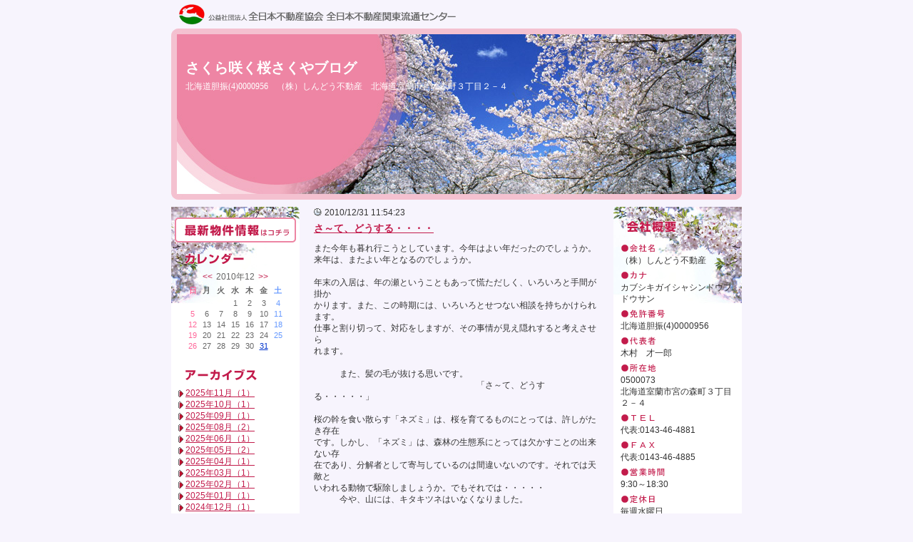

--- FILE ---
content_type: text/html
request_url: https://www.zennichi.net/b/sindou/index.asp?SC=2010/12/01&mnt=201012
body_size: 25125
content:
<!DOCTYPE HTML PUBLIC "-//W3C//DTD HTML 4.01 Transitional//EN">
<html lang="ja">
<head>

<meta name="content-language" content="ja">
<meta http-equiv="Content-Type" content="text/html; charset=Shift_JIS">
<meta http-equiv="content-script-type" content="text/javascript">
<meta http-equiv="content-style-type" content="text/css">
<meta http-equiv="imagetoolbar" content="no">

<meta name="robots" content="INDEX,FOLLOW">
<title>2010年12月 ｜ さくら咲く桜さくやブログ | （株）しんどう不動産</title>
<link title="RSS" href="https://www.zennichi.net/b/sindou/rss.xml" type="application/rss+xml" rel="alternate">
<link rel="stylesheet" type="text/css" href="style.css">

<style type="text/css">
#logo{background:url(img/logo.gif) no-repeat #FFFFFF;}
div.newstext ul li{display:list-item;margin-left:25px;list-style-type:disc;}
div.newstext ol li{display:list-item;margin-left:25px;list-style-type:decimal; }
</style>

<script type="text/JavaScript" src="script.js"></script>

</head>
<body>
<a name="top"></a>
<div id="container">

<!-- [start] header ============================================ -->
<div id="header">
<div id="logo">さくら咲く桜さくやブログ</div>
<div class="top">
<!--<a href="../sindou">-->
<a href="https://www.zennichi.net/b/sindou/index.asp">
<span class="corpration">
<span class="corpnumber">　</span><br>
<span class="corpname">さくら咲く桜さくやブログ</span><br>
<span class="corpaddress">北海道胆振(4)0000956　（株）しんどう不動産　北海道室蘭市宮の森町３丁目２－４</span>
</span>
</a>
</div>

<img src="../clear.gif" width="1" height="10">

<!-- [start] pagelink1 --> 

<!-- [end] pagelink1 -->
</div>
<!-- [end] header =========================================== -->
<div class="none"><hr></div>
<!-- [start] contents ======================================== -->
<div id="contents">

<!-- [start] maincontents -->
<div id="maincontents">

<div class="news">

         <div class="newstime">
	     2010/12/31 11:54:23
         </div>

         <h3 class="newstitle">
	        <a href="./index.asp?id=21368&act_lst=detail" target="_blank">
	        さ～て、どうする・・・・</a>
         </h3>

         <div class="newstext">
		 <P>また今年も暮れ行こうとしています。今年はよい年だったのでしょうか。来年は、またよい年となるのでしょうか。<BR><BR>年末の入居は、年の瀬ということもあって慌ただしく、いろいろと手間が掛か<BR>かります。また、この時期には、いろいろとせつない相談を持ちかけられます。<BR>仕事と割り切って、対応をしますが、その事情が見え隠れすると考えさせら<BR>れます。<BR><BR>　　　また、髪の毛が抜ける思いです。<BR>　　　　　　　　　　　　　　　　　　　「さ～て、どうする・・・・・」<BR><BR>桜の幹を食い散らす「ネズミ」は、桜を育てるものにとっては、許しがたき存在<BR>です。しかし、「ネズミ」は、森林の生態系にとっては欠かすことの出来ない存<BR>在であり、分解者として寄与しているのは間違いないのです。それでは天敵と<BR>いわれる動物で駆除しましょうか。でもそれでは・・・・・<BR>　　　今や、山には、キタキツネはいなくなりました。<BR><BR>測量山の「ネズミ」とは、そのスケールや問題が違いますが、北海道では、今<BR>「エゾシカ」が問題視されています。被害がいたるところで起こり、これからも<BR>拡大しそうな勢いです。 昔は、「 エゾシカ 」 もその絶滅が危惧された時期が<BR>ありました。 しかし、「エゾシカ」の天敵は、今はいないのです。 それゆえに、<BR>増え続けているのです。さて、どうなるか・どうするのか。<BR><BR>測量山の桜の生育を保つ為には、「ネズミ」を駆除しなければならない。でも、<BR>生態系にとっては、その存在による貢献がかなりある。仮に、すべての「ネズ<BR>ミ」を駆除したとして、分解者としての「ネズミ」の立場を、誰が代わって担うの<BR>か地中の「ミミズ」でしょうか。</P><br><P>　　　　　　　　　　　　　　　　　　　さ～て、どうする。<BR><BR>　　　また考えなければなりません。<BR>　　　　　　また来年も、さらに髪の毛が減るのは・・・・・<BR><BR>　　　　　　　　　　　　　　　　みなさん、よいお年をお迎えください。　<BR><BR><BR><BR></P>
<!-- ▼▼▼200801コメント追加▼▼▼ -->

    <br><br><hr style=" clear:both;">
	<div style="width:100%; height:auto; margin-top:5px;">
	<div style="float:right;"><a href="./index.asp?id=21368&act_lst=detail&page=1#cmt" target="_blank">コメント（0）</a></div>
	
	<div style="width:302px; height:23px;">&nbsp;</div>
	
	</div>
	<div style="clear:both;"></div>
  
<!-- ▲▲▲200801コメント追加▲▲▲ -->
         </div>

</div>

<div class="newsbottom"></div>
<div class="none"><br></div>

</div>
<!-- [end] maincontents -->

<div class="none"><hr></div>

<!-- [start] corporation -->
<div id="corporation">

<div class="corporationdata">
<h2 class="corporationgaiyo">会社概要</h2>
<div class="corporationbg">
<dl>
<dt class="corp">会社名</dt>
<dd>（株）しんどう不動産</dd>
<!-- 2011/12/19 会社名カナがない場合は、項目を表示しないように変更 -->

<dt class="kana">カナ</dt>
<dd>カブシキガイシャシンドウフドウサン</dd>

<dt class="license">免許番号</dt>
<dd>北海道胆振(4)0000956</dd>
<dt class="president">代表者</dt>
<dd>木村　才一郎</dd>
<dt class="address">所在地</dt>
<dd>0500073<br>北海道室蘭市宮の森町３丁目２－４</dd>
<dt class="tel">TEL</dt>
<dd>代表:0143-46-4881</dd>
<dt class="fax">FAX</dt>
<dd>代表:0143-46-4885</dd>
<dt class="businesshours">営業時間</dt>
<dd>9:30～18:30</dd>
<dt class="holiday">定休日</dt>
<dd>毎週水曜日</dd>
<dt class="moyorieki">最寄駅</dt>
<dd>室蘭線東室蘭<br></dd>
<dt class="email">email</dt>
<dd><a href="mailto:sindosit@sea.plala.or.jp">メール送信はこちら</a></dd>
</dl>
</div>
</div>
<div class="corporationdatabottom"></div>

<!-- ▼20080609追加▼ -->
<!-- [start] comment -->

<div class="comment">
<h2 class="comment"><a href="https://www.zennichi.net/b/sindou/index.asp?act_lst=mail">お問い合せ</a></h2>
</div>

<!-- [end] comment -->

<!-- [start] banner -->

<style>
div.banner a.navi{
	margin-bottom:10px;
	background:url(../../images/banner_go_navi_m.gif) no-repeat;
	float:left;
	text-align:left;
	width:180px;
	height:34px;
	font-size:1px;
	text-indent:-10000px;
}
div.banner a.press2{
	margin-bottom:10px;
	background:url(../../images/banner_press_180.gif) no-repeat;
	float:left;
	text-align:left;
	width:180px;
	height:34px;
	font-size:1px;
	text-indent:-10000px;
}
div.banner a.prize2{
	margin-bottom:10px;
	background:url(../../images/banner_prize_180.gif) no-repeat;
	float:left;
	text-align:left;
	width:180px;
	height:34px;
	font-size:1px;
	text-indent:-10000px;
}

</style>

<div class="banner">

<a href="https://www.zennichi.net/m/sindou/index.asp" target="_blank" class="homepage">（株）しんどう不動産：ホームページ</a>


<a href="https://www.zennichi-navi.jp/" target="_blank" class="navi">不動産会社を探す</a>
</div>

<!-- [end] banner -->

<!-- [start] other -->

<div class="other"><a href="rss.xml" class="rss">RSS</a></div>
<div style=" display:block; clear:both; width:180px; margin:10px 0 0 0; text-align:right; text-indent:0px;"><a href="Javascript:;" onClick="window.open('https://portal.rabbynet.zennichi.or.jp/?next=/content/mypagemaker','_blank','scrollbars=yes,resizable=yes')">ログイン</a></div><div style=" display:block; clear:both; width:180px; margin:0; text-align:right; text-indent:0px;">&nbsp;</div>
<!-- [end] other -->

<!-- ▲20080609追加▲ -->

</div>
<!-- [end] corporation -->


<!-- [end] corporation -->

</div>
<!-- [end] contents ========================================= -->

<div class="none"><hr></div>
<!-- [start] submenu ======================================== -->
<div id="submenu">


<div class="bukken">
<h2 class="bukken"><a href="https://rabbynet.zennichi.or.jp/agency/15010169/bukken/" target="_blank">最新物件情報</a></h2>
</div>


<div class="none"><hr></div>


<div class="calendar">
<h2 class="calendartitle">カレンダー</h2>


<table border="0" width="100%" cellspacing="0" cellpadding="0">
  <form name="forma" method="post" action="index.asp" >
    <tr><td align="center">
	 <table border="0" cellspacing="1" cellpadding="0" class="suji">
		<caption><a href="./index.asp?SC=2010/11/01" target="_parent">&lt;&lt;</a>2010年12<a href="./index.asp?SC=2011/01/01" target="_parent">&gt;&gt;</a></caption>
<tr align="center">
<th><span class="calendarred">日</span></th>
<th>月</td>
<th>火</td>
<th>水</td>
<th>木</td>
<th>金</td>
<th><span class="calendarblue">土</span></th>
</tr>
    <tr align="center"><td>　</td><td>　</td><td>　</td>
    <td >1
    </td>
    
    <td >2
    </td>
    
    <td >3
    </td>
    
    <td ><span class="calendarblue">4</span>
    </td>
    </tr><tr align="center">
    <td ><span class="calendarred">5</span>
    </td>
    
    <td >6
    </td>
    
    <td >7
    </td>
    
    <td >8
    </td>
    
    <td >9
    </td>
    
    <td >10
    </td>
    
    <td ><span class="calendarblue">11</span>
    </td>
    </tr><tr align="center">
    <td ><span class="calendarred">12</span>
    </td>
    
    <td >13
    </td>
    
    <td >14
    </td>
    
    <td >15
    </td>
    
    <td >16
    </td>
    
    <td >17
    </td>
    
    <td ><span class="calendarblue">18</span>
    </td>
    </tr><tr align="center">
    <td ><span class="calendarred">19</span>
    </td>
    
    <td >20
    </td>
    
    <td >21
    </td>
    
    <td >22
    </td>
    
    <td >23
    </td>
    
    <td >24
    </td>
    
    <td ><span class="calendarblue">25</span>
    </td>
    </tr><tr align="center">
    <td ><span class="calendarred">26</span>
    </td>
    
    <td >27
    </td>
    
    <td >28
    </td>
    
    <td >29
    </td>
    
    <td >30
    </td>
    
    <td ><a href="./index.asp?SC=2010/12/01&mnd=20101231">31</a>
    </td>
    <td>　</td></tr>
    <input type="hidden" name="SijCde">
    </table>
  </td>
  </tr></form></table>

</div>
<div class="calendarbottom"></div>


<div class="none"><hr></div>


<div class="archives">
<h2 class="archivestitle">アーカイブス</h2>
<ul>

    <li class="arrow">
    <a href="./index.asp?SC=2025/11/01&mnt=202511">
    2025年11月（1）
    </a>
    </li>
    
    <li class="arrow">
    <a href="./index.asp?SC=2025/10/01&mnt=202510">
    2025年10月（1）
    </a>
    </li>
    
    <li class="arrow">
    <a href="./index.asp?SC=2025/09/01&mnt=202509">
    2025年09月（1）
    </a>
    </li>
    
    <li class="arrow">
    <a href="./index.asp?SC=2025/08/01&mnt=202508">
    2025年08月（2）
    </a>
    </li>
    
    <li class="arrow">
    <a href="./index.asp?SC=2025/06/01&mnt=202506">
    2025年06月（1）
    </a>
    </li>
    
    <li class="arrow">
    <a href="./index.asp?SC=2025/05/01&mnt=202505">
    2025年05月（2）
    </a>
    </li>
    
    <li class="arrow">
    <a href="./index.asp?SC=2025/04/01&mnt=202504">
    2025年04月（1）
    </a>
    </li>
    
    <li class="arrow">
    <a href="./index.asp?SC=2025/03/01&mnt=202503">
    2025年03月（1）
    </a>
    </li>
    
    <li class="arrow">
    <a href="./index.asp?SC=2025/02/01&mnt=202502">
    2025年02月（1）
    </a>
    </li>
    
    <li class="arrow">
    <a href="./index.asp?SC=2025/01/01&mnt=202501">
    2025年01月（1）
    </a>
    </li>
    
    <li class="arrow">
    <a href="./index.asp?SC=2024/12/01&mnt=202412">
    2024年12月（1）
    </a>
    </li>
    
    <li class="arrow">
    <a href="./index.asp?SC=2024/11/01&mnt=202411">
    2024年11月（1）
    </a>
    </li>
    
    <li class="arrow">
    <a href="./index.asp?SC=2024/10/01&mnt=202410">
    2024年10月（1）
    </a>
    </li>
    
    <li class="arrow">
    <a href="./index.asp?SC=2024/09/01&mnt=202409">
    2024年09月（1）
    </a>
    </li>
    
    <li class="arrow">
    <a href="./index.asp?SC=2024/08/01&mnt=202408">
    2024年08月（2）
    </a>
    </li>
    
    <li class="arrow">
    <a href="./index.asp?SC=2024/06/01&mnt=202406">
    2024年06月（1）
    </a>
    </li>
    
    <li class="arrow">
    <a href="./index.asp?SC=2024/05/01&mnt=202405">
    2024年05月（1）
    </a>
    </li>
    
    <li class="arrow">
    <a href="./index.asp?SC=2024/04/01&mnt=202404">
    2024年04月（1）
    </a>
    </li>
    
    <li class="arrow">
    <a href="./index.asp?SC=2024/03/01&mnt=202403">
    2024年03月（1）
    </a>
    </li>
    
    <li class="arrow">
    <a href="./index.asp?SC=2024/02/01&mnt=202402">
    2024年02月（1）
    </a>
    </li>
    
    <li class="arrow">
    <a href="./index.asp?SC=2024/01/01&mnt=202401">
    2024年01月（1）
    </a>
    </li>
    
    <li class="arrow">
    <a href="./index.asp?SC=2023/12/01&mnt=202312">
    2023年12月（1）
    </a>
    </li>
    
    <li class="arrow">
    <a href="./index.asp?SC=2023/11/01&mnt=202311">
    2023年11月（1）
    </a>
    </li>
    
    <li class="arrow">
    <a href="./index.asp?SC=2023/10/01&mnt=202310">
    2023年10月（1）
    </a>
    </li>
    
    <li class="arrow">
    <a href="./index.asp?SC=2023/09/01&mnt=202309">
    2023年09月（1）
    </a>
    </li>
    
    <li class="arrow">
    <a href="./index.asp?SC=2023/08/01&mnt=202308">
    2023年08月（1）
    </a>
    </li>
    
    <li class="arrow">
    <a href="./index.asp?SC=2023/07/01&mnt=202307">
    2023年07月（1）
    </a>
    </li>
    
    <li class="arrow">
    <a href="./index.asp?SC=2023/06/01&mnt=202306">
    2023年06月（1）
    </a>
    </li>
    
    <li class="arrow">
    <a href="./index.asp?SC=2023/05/01&mnt=202305">
    2023年05月（1）
    </a>
    </li>
    
    <li class="arrow">
    <a href="./index.asp?SC=2023/04/01&mnt=202304">
    2023年04月（1）
    </a>
    </li>
    
    <li class="arrow">
    <a href="./index.asp?SC=2023/03/01&mnt=202303">
    2023年03月（1）
    </a>
    </li>
    
    <li class="arrow">
    <a href="./index.asp?SC=2023/02/01&mnt=202302">
    2023年02月（1）
    </a>
    </li>
    
    <li class="arrow">
    <a href="./index.asp?SC=2023/01/01&mnt=202301">
    2023年01月（1）
    </a>
    </li>
    
    <li class="arrow">
    <a href="./index.asp?SC=2022/12/01&mnt=202212">
    2022年12月（1）
    </a>
    </li>
    
    <li class="arrow">
    <a href="./index.asp?SC=2022/11/01&mnt=202211">
    2022年11月（1）
    </a>
    </li>
    
    <li class="arrow">
    <a href="./index.asp?SC=2022/10/01&mnt=202210">
    2022年10月（1）
    </a>
    </li>
    
    <li class="arrow">
    <a href="./index.asp?SC=2022/09/01&mnt=202209">
    2022年09月（1）
    </a>
    </li>
    
    <li class="arrow">
    <a href="./index.asp?SC=2022/08/01&mnt=202208">
    2022年08月（1）
    </a>
    </li>
    
    <li class="arrow">
    <a href="./index.asp?SC=2022/07/01&mnt=202207">
    2022年07月（1）
    </a>
    </li>
    
    <li class="arrow">
    <a href="./index.asp?SC=2022/06/01&mnt=202206">
    2022年06月（1）
    </a>
    </li>
    
    <li class="arrow">
    <a href="./index.asp?SC=2022/05/01&mnt=202205">
    2022年05月（1）
    </a>
    </li>
    
    <li class="arrow">
    <a href="./index.asp?SC=2022/04/01&mnt=202204">
    2022年04月（1）
    </a>
    </li>
    
    <li class="arrow">
    <a href="./index.asp?SC=2022/03/01&mnt=202203">
    2022年03月（1）
    </a>
    </li>
    
    <li class="arrow">
    <a href="./index.asp?SC=2022/02/01&mnt=202202">
    2022年02月（1）
    </a>
    </li>
    
    <li class="arrow">
    <a href="./index.asp?SC=2022/01/01&mnt=202201">
    2022年01月（1）
    </a>
    </li>
    
    <li class="arrow">
    <a href="./index.asp?SC=2021/12/01&mnt=202112">
    2021年12月（1）
    </a>
    </li>
    
    <li class="arrow">
    <a href="./index.asp?SC=2021/11/01&mnt=202111">
    2021年11月（1）
    </a>
    </li>
    
    <li class="arrow">
    <a href="./index.asp?SC=2021/10/01&mnt=202110">
    2021年10月（1）
    </a>
    </li>
    
    <li class="arrow">
    <a href="./index.asp?SC=2021/09/01&mnt=202109">
    2021年09月（1）
    </a>
    </li>
    
    <li class="arrow">
    <a href="./index.asp?SC=2021/08/01&mnt=202108">
    2021年08月（1）
    </a>
    </li>
    
    <li class="arrow">
    <a href="./index.asp?SC=2021/07/01&mnt=202107">
    2021年07月（1）
    </a>
    </li>
    
    <li class="arrow">
    <a href="./index.asp?SC=2021/06/01&mnt=202106">
    2021年06月（1）
    </a>
    </li>
    
    <li class="arrow">
    <a href="./index.asp?SC=2021/05/01&mnt=202105">
    2021年05月（1）
    </a>
    </li>
    
    <li class="arrow">
    <a href="./index.asp?SC=2021/04/01&mnt=202104">
    2021年04月（1）
    </a>
    </li>
    
    <li class="arrow">
    <a href="./index.asp?SC=2021/03/01&mnt=202103">
    2021年03月（1）
    </a>
    </li>
    
    <li class="arrow">
    <a href="./index.asp?SC=2021/02/01&mnt=202102">
    2021年02月（1）
    </a>
    </li>
    
    <li class="arrow">
    <a href="./index.asp?SC=2021/01/01&mnt=202101">
    2021年01月（1）
    </a>
    </li>
    
    <li class="arrow">
    <a href="./index.asp?SC=2020/12/01&mnt=202012">
    2020年12月（1）
    </a>
    </li>
    
    <li class="arrow">
    <a href="./index.asp?SC=2020/11/01&mnt=202011">
    2020年11月（1）
    </a>
    </li>
    
    <li class="arrow">
    <a href="./index.asp?SC=2020/10/01&mnt=202010">
    2020年10月（1）
    </a>
    </li>
    
    <li class="arrow">
    <a href="./index.asp?SC=2020/09/01&mnt=202009">
    2020年09月（1）
    </a>
    </li>
    
    <li class="arrow">
    <a href="./index.asp?SC=2020/08/01&mnt=202008">
    2020年08月（1）
    </a>
    </li>
    
    <li class="arrow">
    <a href="./index.asp?SC=2020/07/01&mnt=202007">
    2020年07月（1）
    </a>
    </li>
    
    <li class="arrow">
    <a href="./index.asp?SC=2020/06/01&mnt=202006">
    2020年06月（1）
    </a>
    </li>
    
    <li class="arrow">
    <a href="./index.asp?SC=2020/05/01&mnt=202005">
    2020年05月（1）
    </a>
    </li>
    
    <li class="arrow">
    <a href="./index.asp?SC=2020/04/01&mnt=202004">
    2020年04月（1）
    </a>
    </li>
    
    <li class="arrow">
    <a href="./index.asp?SC=2020/03/01&mnt=202003">
    2020年03月（1）
    </a>
    </li>
    
    <li class="arrow">
    <a href="./index.asp?SC=2020/02/01&mnt=202002">
    2020年02月（1）
    </a>
    </li>
    
    <li class="arrow">
    <a href="./index.asp?SC=2020/01/01&mnt=202001">
    2020年01月（1）
    </a>
    </li>
    
    <li class="arrow">
    <a href="./index.asp?SC=2019/12/01&mnt=201912">
    2019年12月（2）
    </a>
    </li>
    
    <li class="arrow">
    <a href="./index.asp?SC=2019/11/01&mnt=201911">
    2019年11月（1）
    </a>
    </li>
    
    <li class="arrow">
    <a href="./index.asp?SC=2019/10/01&mnt=201910">
    2019年10月（1）
    </a>
    </li>
    
    <li class="arrow">
    <a href="./index.asp?SC=2019/09/01&mnt=201909">
    2019年09月（1）
    </a>
    </li>
    
    <li class="arrow">
    <a href="./index.asp?SC=2019/08/01&mnt=201908">
    2019年08月（1）
    </a>
    </li>
    
    <li class="arrow">
    <a href="./index.asp?SC=2019/07/01&mnt=201907">
    2019年07月（1）
    </a>
    </li>
    
    <li class="arrow">
    <a href="./index.asp?SC=2019/06/01&mnt=201906">
    2019年06月（1）
    </a>
    </li>
    
    <li class="arrow">
    <a href="./index.asp?SC=2019/05/01&mnt=201905">
    2019年05月（2）
    </a>
    </li>
    
    <li class="arrow">
    <a href="./index.asp?SC=2019/04/01&mnt=201904">
    2019年04月（1）
    </a>
    </li>
    
    <li class="arrow">
    <a href="./index.asp?SC=2019/03/01&mnt=201903">
    2019年03月（1）
    </a>
    </li>
    
    <li class="arrow">
    <a href="./index.asp?SC=2019/02/01&mnt=201902">
    2019年02月（1）
    </a>
    </li>
    
    <li class="arrow">
    <a href="./index.asp?SC=2019/01/01&mnt=201901">
    2019年01月（1）
    </a>
    </li>
    
    <li class="arrow">
    <a href="./index.asp?SC=2018/12/01&mnt=201812">
    2018年12月（1）
    </a>
    </li>
    
    <li class="arrow">
    <a href="./index.asp?SC=2018/11/01&mnt=201811">
    2018年11月（1）
    </a>
    </li>
    
    <li class="arrow">
    <a href="./index.asp?SC=2018/10/01&mnt=201810">
    2018年10月（1）
    </a>
    </li>
    
    <li class="arrow">
    <a href="./index.asp?SC=2018/09/01&mnt=201809">
    2018年09月（1）
    </a>
    </li>
    
    <li class="arrow">
    <a href="./index.asp?SC=2018/08/01&mnt=201808">
    2018年08月（2）
    </a>
    </li>
    
    <li class="arrow">
    <a href="./index.asp?SC=2012/03/01&mnt=201203">
    2012年03月（1）
    </a>
    </li>
    
    <li class="arrow">
    <a href="./index.asp?SC=2012/02/01&mnt=201202">
    2012年02月（1）
    </a>
    </li>
    
    <li class="arrow">
    <a href="./index.asp?SC=2012/01/01&mnt=201201">
    2012年01月（1）
    </a>
    </li>
    
    <li class="arrow">
    <a href="./index.asp?SC=2011/12/01&mnt=201112">
    2011年12月（1）
    </a>
    </li>
    
    <li class="arrow">
    <a href="./index.asp?SC=2011/11/01&mnt=201111">
    2011年11月（1）
    </a>
    </li>
    
    <li class="arrow">
    <a href="./index.asp?SC=2011/10/01&mnt=201110">
    2011年10月（1）
    </a>
    </li>
    
    <li class="arrow">
    <a href="./index.asp?SC=2011/09/01&mnt=201109">
    2011年09月（1）
    </a>
    </li>
    
    <li class="arrow">
    <a href="./index.asp?SC=2011/08/01&mnt=201108">
    2011年08月（1）
    </a>
    </li>
    
    <li class="arrow">
    <a href="./index.asp?SC=2011/07/01&mnt=201107">
    2011年07月（1）
    </a>
    </li>
    
    <li class="arrow">
    <a href="./index.asp?SC=2011/06/01&mnt=201106">
    2011年06月（1）
    </a>
    </li>
    
    <li class="arrow">
    <a href="./index.asp?SC=2011/05/01&mnt=201105">
    2011年05月（1）
    </a>
    </li>
    
    <li class="arrow">
    <a href="./index.asp?SC=2011/04/01&mnt=201104">
    2011年04月（1）
    </a>
    </li>
    
    <li class="arrow">
    <a href="./index.asp?SC=2011/03/01&mnt=201103">
    2011年03月（1）
    </a>
    </li>
    
    <li class="arrow">
    <a href="./index.asp?SC=2011/02/01&mnt=201102">
    2011年02月（1）
    </a>
    </li>
    
    <li class="arrow">
    <a href="./index.asp?SC=2011/01/01&mnt=201101">
    2011年01月（2）
    </a>
    </li>
    
    <li class="arrow">
    <a href="./index.asp?SC=2010/12/01&mnt=201012">
    2010年12月（1）
    </a>
    </li>
    
    <li class="arrow">
    <a href="./index.asp?SC=2010/11/01&mnt=201011">
    2010年11月（1）
    </a>
    </li>
    
    <li class="arrow">
    <a href="./index.asp?SC=2010/09/01&mnt=201009">
    2010年09月（2）
    </a>
    </li>
    
    <li class="arrow">
    <a href="./index.asp?SC=2010/08/01&mnt=201008">
    2010年08月（1）
    </a>
    </li>
    
    <li class="arrow">
    <a href="./index.asp?SC=2010/07/01&mnt=201007">
    2010年07月（1）
    </a>
    </li>
    
    <li class="arrow">
    <a href="./index.asp?SC=2010/06/01&mnt=201006">
    2010年06月（1）
    </a>
    </li>
    
    <li class="arrow">
    <a href="./index.asp?SC=2010/05/01&mnt=201005">
    2010年05月（2）
    </a>
    </li>
    
    <li class="arrow">
    <a href="./index.asp?SC=2010/04/01&mnt=201004">
    2010年04月（3）
    </a>
    </li>
    
    <li class="arrow">
    <a href="./index.asp?SC=2010/03/01&mnt=201003">
    2010年03月（3）
    </a>
    </li>
    
    <li class="arrow">
    <a href="./index.asp?SC=2010/02/01&mnt=201002">
    2010年02月（1）
    </a>
    </li>
    
    <li class="arrow">
    <a href="./index.asp?SC=2010/01/01&mnt=201001">
    2010年01月（2）
    </a>
    </li>
    
    <li class="arrow">
    <a href="./index.asp?SC=2009/12/01&mnt=200912">
    2009年12月（1）
    </a>
    </li>
    
    <li class="arrow">
    <a href="./index.asp?SC=2009/11/01&mnt=200911">
    2009年11月（1）
    </a>
    </li>
    
</ul>
</div>
<div class="archivesbottom"></div>



<div class="none"><hr></div>


<div class="link">
<h2 class="linktitle">リンク</h2>
<ul>

<li class="arrow"><a href="https://www.e-sindou.com" target="_blank">(株）しんどう不動産</a></li>

<li class="arrow"><a href="http://mssr.jp" target="_blank">室蘭測量山桜ロード実行委員会</a></li>

</ul>
</div>
<div class="linkbottom"></div>


</div>
<!-- [end] submenu ======================================== -->
<!-- [start] pagelink2 ======================================== -->

<!-- [end] pagelink2 ======================================== -->
<div class="none"><hr><a href="#top">このページのトップへ</a><hr></div>
<!-- [start] footer ========================================= -->
<div id="footer">
Copyright(C) 公益社団法人 全日本不動産協会 全日本不動産関東流通センター
</div>
<!-- [end] footer ========================================== -->




</div>
</body>
</html>

--- FILE ---
content_type: text/css
request_url: https://www.zennichi.net/b/sindou/style.css
body_size: 9468
content:
@charset "Shift_JIS";/* == 基本 ========================================= */*{	margin:0px;	padding:0px;}html{	overflow-y:scroll;	}body{	margin: 0px;	padding: 0px;	color: #333;	font-size: 12px;	line-height: 1.4;	text-align:center;	font-family: osaka,"ヒラギノ角ゴ Pro W3","Hiragino Kaku Gothic Pro","ＭＳ Ｐゴシック", sans-serif;	background-color:#f7f4fd;	background-repeat: repeat-y;	background-position: center;	_padding-left: 1px;	}img	{border:0;}li { display: block; list-style-type: none; }.none{display:none;}/* == 文字サイズ ==================================== */.f10	{font-size:10px;line-height:140%;}.f12	{font-size:12px;line-height:140%;}.f14	{font-size:14px;line-height:140%;}/* == リンク色設定 ==================================== */a:link			{color: #c21b4b;text-decoration: underline;}a:visited		{color: #c21b4b;text-decoration: underline;}a:hover		{color: #3333ff;text-decoration: underline;}a:active		{color: #FF3300;text-decoration: underline;}a img		{border: 0;}/* == 大枠 ========================================= *//* ページ全体 */#container{	margin:0px auto;	padding:0px;	width:800px;	text-align:left;	background-color:transparent;}/* コンテンツ */#contents{	float:right;	width:600px;	text-align:left;}/* メインコンテンツ */#maincontents{	float:left;	width:400px;	text-align:left;}/* 会社概要 */#corporation{	float:left;	width:180px;	padding-left:0px;	margin-left:20px;	text-align:left;	background:url(img/side_right.jpg) no-repeat #ffffff;}/* リンク・アーカイブス */#submenu{	float:left;	width:180px;	padding-left:0px;	text-align:left;	background:url(img/side_left.jpg) no-repeat #ffffff;}#footer{	clear:both;	width:780px;	_width:800px;	padding:10px;	background-color:transparent;	text-align:center;	font-size:10px;}/* == 細かな部分 ========================================= */#logo{	background-color:#FFFFFF;	background:url(img/logo.gif) no-repeat;	width:395px;	height:35px;	font-size:1px;	text-indent:-10000px;	margin-top:5px;	margin-left:10px;}div.top{	background:url(img/topimage.jpg) no-repeat #FFFFFF;	width:800px;	height:240px;}div.top a{	display:block;	width:800px;	height:240px;}div.top a:link{text-decoration: none;}div.top a:visited{text-decoration: none;}div.top a:hover{text-decoration: none;}div.top a:active{text-decoration: none;}.corpnumber	{font-size:1px;color:#ffffff;line-height:140%;font-family:"ＭＳ Ｐゴシック", "Osaka", serif;width:750px;}.corpname		{font-size:20px;color:#ffffff;font-weight:bold;line-height:140%;font-family:"ヒラギノ明朝 Pro W3", "Hiragino Mincho Pro", "ＭＳ Ｐ明朝", "Times New Roman", Times, serif;width:750px;}.corpaddress	{font-size:12px;color:#ffffff;line-height:200%;font-family:"ＭＳ Ｐゴシック", "Osaka", serif;width:750px;}span.corpration{display:block;position:relative;width:750px;top:40px;left:20px;}.pagelink1,.pagelink2{	clear:both;	padding:10px;	text-align:center;}.pagelink1 a.thispage,.pagelink2 a.thispage{	color:#666666;	text-decoration:none;}/* == 記事 === */div.news{	padding-top:0px;	padding-bottom:0px;}div.newstime{	background:url(img/newstime.gif) no-repeat;	background-position:0px 2px;	padding-bottom:0;	padding-left:15px;}h3.newstitle{	font-size:14px;	font-weight:bold;	color:#9D3744;	padding-top:5px;	padding-bottom:0px;	padding-left:0px;	width:400px;}h3.newstitle a		{color:#c21b4b;}h3.newstitle a:hover	{color:#ff6600;}div.newstext{	width:400px;	_width:400px;	padding-top:10px;	padding-left:0px;	padding-right:0px;	font-size:12px;	color:#333333;	line-height:140%;}div.newstext img{	border:0px;	margin:2px;}div.newsbottom{	background:url(img/news_waku_bottom.gif) no-repeat transparent;	width:400px;	height:50px;	font-size:1px;	margin-bottom:0px;}div.newsphoto{	margin-top:20px;}div.newsphoto a{	border:0;	padding:2px;}div.contact{	width:385px;	_width:400px;	padding-top:10px;	padding-left:10px;	padding-right:0px;	text-align:right;}div.contact a.message{	font-size:11px;	text-decoration:none;	color:#333333;	background:url(img/icon_message.gif) no-repeat;	background-position:0 1px;	_background-position:0px;	_padding-top:1px;	padding-left:15px;}div.contact a.pagetop{	font-size:11px;	text-decoration:none;	color:#333333;	background:url(img/icon_pagetop.gif) no-repeat;	background-position:0 1px;	_background-position:0px;	_padding-top:1px;	padding-left:8px;	margin-left:10px;}div.contact a.message:hover,div.contact a.pagetop:hover{	text-decoration:underline;}/* == 会社概要 === */div.corporationdata{	width:180px;	text-align:left;}h2.corporationgaiyo{	background:url(img/corporationdata_waku_top.gif) no-repeat transparent;	width:180px;	height:15px;	text-indent:-10000px;	font-size:1px;	margin-top:20px;}div.corporationbg{}#corporation dl{	padding:10px;}#corporation dt{	background:url(img/corporationgaiyo.gif) no-repeat transparent;	width:100px;	height:15px;	font-size:1px;	text-indent:-10000px;	margin-top:5px;	margin-bottom:2px;}#corporation dt.corp				{background-position:0 0;}#corporation dt.kana				{background-position:0 -20px;}#corporation dt.license			{background-position:0 -40px;}#corporation dt.president			{background-position:0 -60px;}#corporation dt.address			{background-position:0 -80px;}#corporation dt.tel				{background-position:0 -100px;}#corporation dt.fax				{background-position:0 -120px;}#corporation dt.businesshours		{background-position:0 -140px;}#corporation dt.holiday			{background-position:0 -160px;}#corporation dt.moyorieki			{background-position:0 -180px;}#corporation dt.email			{background-position:0 -200px;}#corporation dd dl.detail			{margin:0;padding:0;}#corporation dd dl.detail dt		{float:left;width:60px;}#corporation dd dl.detail dt.daihyo	{background-position:0 -200px;}#corporation dd dl.detail dt.gyosha	{clear:both;background-position:0 -220px;}#corporation dd dl.detail dt.okyaku	{clear:both;background-position:0 -240px;}#corporation dd dl.detail dd		{padding-left:60px;padding-top:5px;padding-bottom:2px;}.corporationimage{text-align:center;}div.corporationdatabottom{	width:180px;	height:15px;	font-size:1px;}/* == お問い合せ === */div.comment{	width:180px;	text-align:left;	margin-top:10px;	margin-bottom:10px;	background:#FFFFFF;}h2.comment{	background:url(img/btn_comment.gif) no-repeat #FFFFFF;	width:180px;	height:30px;	text-indent:-10000px;	font-size:1px;}h2.comment a{	display:block;	width:180px;	height:30px;}/* == banner === */div.banner{	width:180px;	margin-top:10px;}div.banner a.homepage{	margin-bottom:10px;	background:url(img/banner_go_hp.gif) no-repeat;	float:left;	text-align:left;	width:180px;	height:34px;	font-size:1px;	text-indent:-10000px;}div.banner a.prize{	margin-bottom:10px;	background:url(img/banner_prize.gif) no-repeat;	float:left;	text-align:left;	width:180px;	height:34px;	font-size:1px;	text-indent:-10000px;}div.banner a.press{	margin-bottom:10px;	background:url(img/banner_press.gif) no-repeat;	float:left;	text-align:left;	width:180px;	height:34px;	font-size:1px;	text-indent:-10000px;}/* == other === */div.other{	margin-top:10px;	width:180px;	height:16px;	text-align:right;}div.other a.rss{	background:url(img/rss.gif) no-repeat;	float:right;	text-align:left;	width:45px;	height:16px;	font-size:1px;	text-indent:-10000px;	color:#fff;}/* == リンク === */div.link{	width:180px;	text-align:left;	margin-top:10px;}h2.linktitle{	background:url(img/link_waku_top.gif) no-repeat #FFFFFF;	width:180px;	height:20px;	text-indent:-10000px;	font-size:1px;}#submenu .link ul{	padding:10px;	padding-top:5px;}#submenu .link li.arrow{	padding-left:10px;	background:url(img/arrow.gif) no-repeat;	background-position:0 4px;}div.linkbottom{	width:180px;	height:15px;	font-size:1px;}/* == アーカイブス === */div.archives{	width:180px;	text-align:left;	margin-top:10px;}h2.archivestitle{	background:url(img/archives_waku_top.gif) no-repeat #FFFFFF;	width:180px;	height:20px;	text-indent:-10000px;	font-size:1px;}#submenu .archives ul{	padding:10px;	padding-top:5px;}#submenu .archives li.arrow{	padding-left:10px;	background:url(img/arrow.gif) no-repeat;	background-position:0 4px;}div.archivesbottom{	width:180px;	height:15px;	font-size:1px;}/* == 最新物件情報 === */div.bukken{	width:180px;	text-align:left;	margin-top:15px;	margin-bottom:15px;	background:transparent;}h2.bukken{	background:url(img/btn_bukken.gif) no-repeat transparent;	width:180px;	height:35px;	text-indent:-10000px;	font-size:1px;}h2.bukken a{	display:block;	width:180px;	height:35px;}/* == カレンダー === */div.calendar{	width:180px;	text-align:left;	margin-top:0px;}h2.calendartitle{	background:url(img/calendar_waku_top.gif) no-repeat transparent;	width:180px;	height:25px;	text-indent:-10000px;	font-size:1px;}div.calendar table.suji			{width:140px;}div.calendar table.suji caption		{font-size:12px;color:#666666}div.calendar table.suji caption a		{font-size:12px;text-decoration:none;padding-left:5px;padding-right:5px;}div.calendar table.suji th{	font-size:11px;	color:#666666;	padding:2px;}div.calendar table.suji td{	font-size:11px;	color:#666666;	padding:1px;}div.calendar table.suji td a		{color:#0033cc;}div.calendar .calendarred		{color:#FF6699;}div.calendar .calendarblue		{color:#6699FF;}div.calendarbottom{	width:180px;	height:15px;	font-size:1px;}